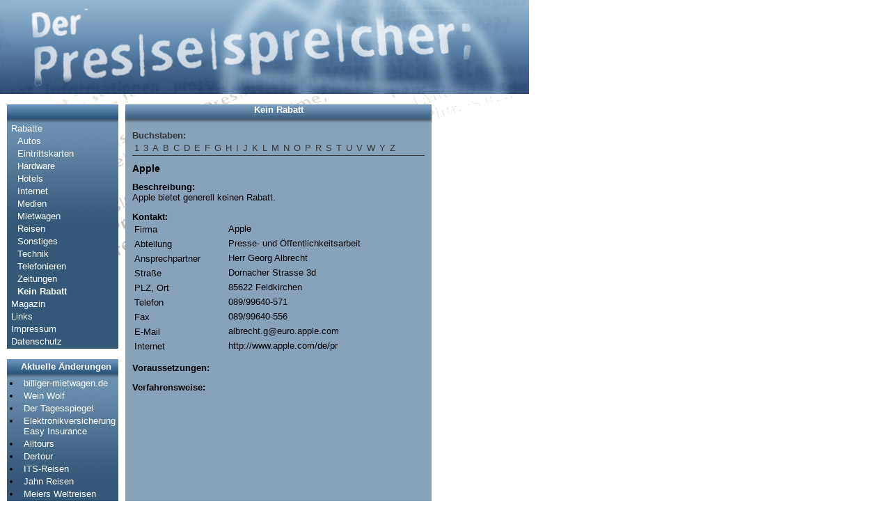

--- FILE ---
content_type: text/html
request_url: http://pressesprecher.content2project.net/page,4685,47589,0,0,40,0,de.htm
body_size: 2894
content:
<!DOCTYPE HTML PUBLIC "-//W3C//DTD HTML 4.01 Transitional//EN" "http://www.w3.org/TR/html4/loose.dtd">
<html><head>


<!-- content2project | Enterprise-Content-Management-System  -->
<!-- http://www.content2project.net                          -->
<!-- info@content2project.net                                -->
<!-- Telefon: +49 (0)201/365998-40                           -->
<!-- Version 3.6.0.00                                        -->
<!-- mediadefine GmbH                                        -->
<!-- Kennung: 8b10b8bbbfe46260b549c960b0340287               -->
<!-- HTML-Code created in: 0,23397 seconds                   -->




	<meta name="imagetoolbar" content="no">
	<link rel="canonical" href="http://pressesprecher.content2project.net/page,4685,0,0,0,40,0,de.htm">

<meta http-equiv="Content-Type" content="text/html; charset=windows-1252">
<meta name="robots" content="index">
<meta name="robots" content="follow">
<meta name="verification" content="b066de9672159525a6b6d36a6e66318a">
<meta name="google-site-verification" content="jHqLAWRnzBY-5FY82EVVoWfwelHUHAnA3vyNAcvmS8c">
<title>Apple - Presserabatte - Journalistenrabatte - Pressekonditionen - pressesprecher.de</title>
<link rel="stylesheet" href="baselines/styles.css" type="text/css">
<script type="text/javascript">

  var _gaq = _gaq || [];
  _gaq.push(['_setAccount', 'UA-20489409-1']);
  _gaq.push(['_trackPageview']);

  (function() {
    var ga = document.createElement('script'); ga.type = 'text/javascript'; ga.async = true;
    ga.src = ('https:' == document.location.protocol ? 'https://ssl' : 'http://www') + '.google-analytics.com/ga.js';
    var s = document.getElementsByTagName('script')[0]; s.parentNode.insertBefore(ga, s);
  })();

</script>
<meta property="og:title" content="Apple">
<meta property="og:type" content="website">
<meta property="og:url" content="http://pressesprecher.content2project.net/page,4685,47589,0,0,40,0,de.htm">
<meta property="og:description" content="Apple bietet generell keinen Rabatt.">
</head>

<body>
<div id="wrapper">

<div id="banner"><a href="page,pressetarife-pressekonditionen-presserabatte.htm"><img src="baselines/bn1.jpg" border="0" width="760" height="135" alt="pressesprecher.de"></a></div>
<div id="navigationarea" style="overflow: hidden;">
<div id="navigation">
  <div id="navigation-head">&nbsp;</div>
  <div id="navigation-body"><a href="page,4637,0,0,0,40,0,de.htm" class="navi1-preopen">Rabatte</a><a href="page,4690,0,0,0,40,0,de.htm" class="navi2-normal">Autos</a><a href="page,4689,0,0,0,40,0,de.htm" class="navi2-normal">Eintrittskarten</a><a href="page,4688,0,0,0,40,0,de.htm" class="navi2-normal">Hardware</a><a href="page,4687,0,0,0,40,0,de.htm" class="navi2-normal">Hotels</a><a href="page,4686,0,0,0,40,0,de.htm" class="navi2-normal">Internet</a><a href="page,4684,0,0,0,40,0,de.htm" class="navi2-normal">Medien</a><a href="page,4683,0,0,0,40,0,de.htm" class="navi2-normal">Mietwagen</a><a href="page,4682,0,0,0,40,0,de.htm" class="navi2-normal">Reisen</a><a href="page,4681,0,0,0,40,0,de.htm" class="navi2-normal">Sonstiges</a><a href="page,4680,0,0,0,40,0,de.htm" class="navi2-normal">Technik</a><a href="page,4679,0,0,0,40,0,de.htm" class="navi2-normal">Telefonieren</a><a href="page,4678,0,0,0,40,0,de.htm" class="navi2-normal">Zeitungen</a><a href="page,4685,0,0,0,40,0,de.htm" class="navi2-active">Kein Rabatt</a><a href="page,4636,0,0,0,5,0,de.htm" class="navi1-normal">Magazin</a><a href="page,links.htm" class="navi1-normal">Links</a><a href="page,4634,0,0,0,40,0,de.htm" class="navi1-normal">Impressum</a><a href="page,13796,0,0,0,40,0,de.htm" class="navi1-normal">Datenschutz</a></div>
</div>

<div class="rabatt-infobox" style="text-align: center; display: none">
<a href="http://flattr.com/thing/264880/SMC-Verlag" target="_blank">
<img src="http://api.flattr.com/button/flattr-badge-large.png" alt="Flattr this" title="Flattr this" border="0">
</a>
</div>
<div class="infobox" style="margin-top: 15px; overflow: hidden;">
<div class="infobox-head">Aktuelle Änderungen</div>
<div class="infobox-body"><ul><li><a class="infobox-link" href="page,4637,86661,0,0,40,0,de.htm">billiger-mietwagen.de</a></li>
<li><a class="infobox-link" href="page,4637,505608,0,0,40,0,de.htm">Wein Wolf</a></li>
<li><a class="infobox-link" href="page,4637,47512,0,0,40,0,de.htm">Der Tagesspiegel</a></li>
<li><a class="infobox-link" href="page,4637,503432,0,0,40,0,de.htm">Elektronikversicherung Easy Insurance</a></li>
<li><a class="infobox-link" href="page,4637,47743,0,0,40,0,de.htm">Alltours</a></li>
<li><a class="infobox-link" href="page,4637,47505,0,0,40,0,de.htm">Dertour</a></li>
<li><a class="infobox-link" href="page,4637,47506,0,0,40,0,de.htm">ITS-Reisen</a></li>
<li><a class="infobox-link" href="page,4637,47987,0,0,40,0,de.htm">Jahn Reisen</a></li>
<li><a class="infobox-link" href="page,4637,48132,0,0,40,0,de.htm">Meiers Weltreisen</a></li>
<li><a class="infobox-link" href="page,4637,47544,0,0,40,0,de.htm">Vorwerk Kobold Staubsauger</a></li>
<li><a class="infobox-link" href="page,4637,47368,0,0,40,0,de.htm">Volvo</a></li>
<li><a class="infobox-link" href="page,4637,48042,0,0,40,0,de.htm">ARCD Auto- und Reiseclub Deutschland e.V. </a></li>
<li><a class="infobox-link" href="page,4637,47954,0,0,40,0,de.htm">Going Public Magazin</a></li>
<li><a class="infobox-link" href="page,4637,47342,0,0,40,0,de.htm">A-ROSA</a></li>
<li><a class="infobox-link" href="page,4637,47632,0,0,40,0,de.htm">Phantasialand</a></li></ul></div>
</div>


</div>

<div id="contentarea">
  <div id="marginalarea">
<script type="text/javascript"><!--
google_ad_client = "pub-2334810493770150";
google_ad_width = 120;
google_ad_height = 600;
google_ad_format = "120x600_as";
google_ad_type = "text_image";
//2006-12-12: pressesprecher
google_ad_channel = "8813945625";
google_color_border = "355878";
google_color_bg = "FFFFFF";
google_color_link = "355878";
google_color_text = "355878";
google_color_url = "8C1E1F";
//--></script>
<script type="text/javascript"
  src="http://pagead2.googlesyndication.com/pagead/show_ads.js">
</script>
<br><br>


  </div>
  <div id="innercontentarea"><div id="content-head">Kein Rabatt</div>
<div id="content-body"><!--c2p:objekt:infobox:location.1--><div class="mainletterindex">
<div class="letterindex-head">Buchstaben: </div>
<a href="page,4685,0,0,0,40,0,de,1.htm" class="letterindex-normal" title="2 Einträge">1</a>
<a href="page,4685,0,0,0,40,0,de,3.htm" class="letterindex-normal" title="3 Einträge">3</a>
<a href="page,4685,0,0,0,40,0,de,a.htm" class="letterindex-normal" title="19 Einträge">A</a>
<a href="page,4685,0,0,0,40,0,de,b.htm" class="letterindex-normal" title="19 Einträge">B</a>
<a href="page,4685,0,0,0,40,0,de,c.htm" class="letterindex-normal" title="9 Einträge">C</a>
<a href="page,4685,0,0,0,40,0,de,d.htm" class="letterindex-normal" title="9 Einträge">D</a>
<a href="page,4685,0,0,0,40,0,de,e.htm" class="letterindex-normal" title="6 Einträge">E</a>
<a href="page,4685,0,0,0,40,0,de,f.htm" class="letterindex-normal" title="6 Einträge">F</a>
<a href="page,4685,0,0,0,40,0,de,g.htm" class="letterindex-normal" title="5 Einträge">G</a>
<a href="page,4685,0,0,0,40,0,de,h.htm" class="letterindex-normal" title="12 Einträge">H</a>
<a href="page,4685,0,0,0,40,0,de,i.htm" class="letterindex-normal" title="4 Einträge">I</a>
<a href="page,4685,0,0,0,40,0,de,j.htm" class="letterindex-normal" title="4 Einträge">J</a>
<a href="page,4685,0,0,0,40,0,de,k.htm" class="letterindex-normal" title="8 Einträge">K</a>
<a href="page,4685,0,0,0,40,0,de,l.htm" class="letterindex-normal" title="4 Einträge">L</a>
<a href="page,4685,0,0,0,40,0,de,m.htm" class="letterindex-normal" title="13 Einträge">M</a>
<a href="page,4685,0,0,0,40,0,de,n.htm" class="letterindex-normal" title="4 Einträge">N</a>
<a href="page,4685,0,0,0,40,0,de,o.htm" class="letterindex-normal" title="6 Einträge">O</a>
<a href="page,4685,0,0,0,40,0,de,p.htm" class="letterindex-normal" title="5 Einträge">P</a>
<a href="page,4685,0,0,0,40,0,de,r.htm" class="letterindex-normal" title="4 Einträge">R</a>
<a href="page,4685,0,0,0,40,0,de,s.htm" class="letterindex-normal" title="14 Einträge">S</a>
<a href="page,4685,0,0,0,40,0,de,t.htm" class="letterindex-normal" title="10 Einträge">T</a>
<a href="page,4685,0,0,0,40,0,de,u.htm" class="letterindex-normal" title="1 Einträge">U</a>
<a href="page,4685,0,0,0,40,0,de,v.htm" class="letterindex-normal" title="6 Einträge">V</a>
<a href="page,4685,0,0,0,40,0,de,w.htm" class="letterindex-normal" title="3 Einträge">W</a>
<a href="page,4685,0,0,0,40,0,de,y.htm" class="letterindex-normal" title="1 Einträge">Y</a>
<a href="page,4685,0,0,0,40,0,de,z.htm" class="letterindex-normal" title="2 Einträge">Z</a>

<div style="clear: both;"></div>
</div><h1 class="doc-title">Apple</h1>

<div class="doc-maintext"><b>Beschreibung: </b><br>Apple bietet generell keinen Rabatt.</div>

<div class="doc-maintext"><b>Kontakt: </b><br>
<table border="0" cellspacing="0" cellpadding="0" id="datasheet">
<tr>
<td class="description" valign="top">Firma</td>
<td class="datavalue" valign="top">Apple</td>
</tr>
<tr>
<td class="description" valign="top">Abteilung</td>
<td class="datavalue" valign="top">Presse- und Öffentlichkeitsarbeit</td>
</tr>
<tr>
<td class="description" valign="top">Ansprechpartner</td>
<td class="datavalue" valign="top">Herr Georg Albrecht</td>
</tr>

<tr>
<td class="description" valign="top">Straße</td>
<td class="datavalue" valign="top">Dornacher Strasse 3d</td>
</tr>

<tr>
<td class="description" valign="top">PLZ, Ort</td>
<td class="datavalue" valign="top">85622 Feldkirchen</td>
</tr>


<tr>
<td class="description" valign="top">Telefon</td>
<td class="datavalue" valign="top">089/99640-571</td>
</tr>
<tr>
<td class="description" valign="top">Fax</td>
<td class="datavalue" valign="top">089/99640-556</td>
</tr>
<tr>
<td class="description" valign="top">E-Mail</td>
<td class="datavalue" valign="top"><a class="doc-email" href="mailto:albrecht.g@euro.apple.com" target="_blank">albrecht.g@euro.apple.com</a></td>
</tr>
<tr>
<td class="description" valign="top">Internet</td>
<td class="datavalue" valign="top"><a class="doc-url" href="http://www.apple.com/de/pr" target="_blank">http://www.apple.com/de/pr</a></td>
</tr>
</table>
</div>

<div class="doc-maintext"><b>Voraussetzungen: </b><br></div>
<div class="doc-maintext"><b>Verfahrensweise: </b><br></div>

<!--c2p:objekt:form--><!--c2p:objekt:file_list-->

<div style="height: 290px;"></div></div></div>
</div>


<div id="footerarea">&copy; 1998-2026</div>
</div>
</body></html>

--- FILE ---
content_type: text/html; charset=utf-8
request_url: https://www.google.com/recaptcha/api2/aframe
body_size: 266
content:
<!DOCTYPE HTML><html><head><meta http-equiv="content-type" content="text/html; charset=UTF-8"></head><body><script nonce="nuC-ekYOYusXW2C1uEBnFQ">/** Anti-fraud and anti-abuse applications only. See google.com/recaptcha */ try{var clients={'sodar':'https://pagead2.googlesyndication.com/pagead/sodar?'};window.addEventListener("message",function(a){try{if(a.source===window.parent){var b=JSON.parse(a.data);var c=clients[b['id']];if(c){var d=document.createElement('img');d.src=c+b['params']+'&rc='+(localStorage.getItem("rc::a")?sessionStorage.getItem("rc::b"):"");window.document.body.appendChild(d);sessionStorage.setItem("rc::e",parseInt(sessionStorage.getItem("rc::e")||0)+1);localStorage.setItem("rc::h",'1769694632619');}}}catch(b){}});window.parent.postMessage("_grecaptcha_ready", "*");}catch(b){}</script></body></html>

--- FILE ---
content_type: text/css
request_url: http://pressesprecher.content2project.net/baselines/styles.css
body_size: 1200
content:
* { margin: 0; padding: 0; }
ul, ol { padding-left: 1.5em; margin-bottom: 1.5em; }

body {
  font-family: Arial, Helvetica, sans-seriv;
  font-size: 0.8em;
}


#wrapper {
  width: 760px;
  background-image: url('wrapperbg.gif');
  background-repeat: no-repeat;
}

#banner {
  margin-bottom: 15px;
}


#navigationarea {
  float: left;
  width: 170px;
}

#navigation, div.infobox {
  width: 170px;
  margin-left: 10px;
  
}

#navigation-head, div.infobox-head {
  overflow: hidden;
  width: 100%;
  height: 24px;
  background-image: url('navigation_head_bg.jpg');
  text-align: center;
  color: #FFFFFF;
  font-weight: bold;
  margin: 0;
  padding: 3px 0 0 0;
}

#navigation-body, div.infobox-body {
  overflow: hidden;
  background-image: url('navigation_body_bg.jpg');
  margin-bottom: 5px;
}

div.infobox-body li {
  padding: 0 0 0 5px;
  margin: 0 0 3px 0;
}

div.infobox-body a {
  color: #FFFFFF;
}


#contentarea {
  float: right;
  width: 580px;
}



#innercontentarea {
  float: left; 
  width: 440px;
  background-color: #88a2ba;
}


#content-head {
  overflow: hidden;
  width: 100%;
  height: 27px;
  background-image: url('content_head_bg.jpg');
  text-align: center;
  color: #FFFFFF;
  font-weight: bold;
}

#content-body {
  padding: 10px;
}





#marginalarea {
  float: right;
  width: 130px;
}



#footerarea {
  text-align: right;
  padding: 3px;
  margin-top: 20px;
  clear: both;
  color: #FFFFFF;
}



#innercontentarea p {
  margin-bottom: 1em;
}


div.mainjingle {
  margin-bottom: 15px;
  /* border-bottom: 1px solid #000000; */
  padding-bottom: 5px;
}


div.rabatt-infobox {
  padding: 5px;
  margin-bottom: 1.2em;
  border-bottom: 1px solid #000000;
}

div.mainletterindex {
  padding: 0;
  margin: 0 0 0.8em 0;
  border-bottom: 1px solid #333;
}

div.mainoffsetindex {
  padding: 0;
  margin: 0 0 0.8em 0;
  border-bottom: 1px solid #333;
}

div.errordiv-error {
  background-color: #B9C8D5;
  color: #000;
  margin-bottom: 30px;
  padding: 10px;
}

div.errordiv-noerror {
  display: none;
}

div.files-area {
  border-top: 1px solid #333;
  border-bottom: 1px solid #333;
  margin: 15px 0 15px 0;
  padding: 15px 0 15px 0;
}


div.files-head {
  font-weight: bold;
  color: #333;
  margin-bottom: 10px;
}

div.files-area li {
  margin-left: 2.0em;
}



span.doc-maintext-isrequired {
  font-size: 1em;
  color: #FFFFFF;
}


span.doc-maintext-isnotrequired {
  font-size: 1em;
  color: #000;
}


#datasheet {
  width: 400px;
}

#datasheet td.description {
  text-align: left;
  padding: 3px;
}

#datasheet td.datavalue {
  text-align: left;
  padding: 2px;
}


a.navi1-normal, a.navi1-preopen, a.navi1-active {
  display: block;
  color: #FFFFFF;
  outline: none;
  margin-left: 6px;
  margin-bottom: 3px;
}


a.navi1-active {
  font-weight: bold;
}


a.navi2-normal, a.navi2-preopen, a.navi2-active {
  display: block;
  color: #FFFFFF;
  outline: none;  
  margin-left: 15px;
  margin-bottom: 3px;
}

a.navi2-active {
  font-weight: bold;
}

a.infobox1-active {
  font-weight: bold;
}

a.letterindex-normal {
  float: left;
  margin: 3px;
}

a.letterindex-activated {
  float: left;
  margin: 3px;
  font-weight: bold;
}

div.mainletterindex a {
  float: left;
  margin: 3px;
  color: #333;
}


div.mainoffsetindex a, div.mainoffsetindex span {
  float: left;
  margin: 3px;
  color: #333;
}


div.picture-arealeft {
  float: left;
  display: inline;
  margin-right: 10px;
  margin-bottom: 4px;
}

div.picture-arearight {
  float: right;
  display: inline;
  margin-left: 10px;
  margin-bottom: 4px;
}


a.offsetindex-active {
  font-weight: bold;
}

span.offsetindex-head {
  float: left;
  font-weight: bold;
}


a.doc-next {
  display: inline;
  font-weight: bold;
}

div.mainjingle p {
  margin: 0;
  padding: 0;
  display: inline;
}

/* div.mainjingle img {
  margin-right: 10px;
  margin-bottom: 4px;
} */

div.picturelabel {
  background-color: #355878;
  color: #FFF;
}

div.picturelabel div {
  padding: 5px;
  font-size: 0.9em;
}


.doc-title {
  display: block;
  font-size: 1.1em;
  font-weight: bold;
  margin-bottom: 0.8em;
}

.doc-maintext {
  margin-bottom: 1em;
}

div.doc-maintext a.doc_maintext {
  text-decoration: underline;
}

div.letterindex-head {
  font-weight: bold;
  color: #333;
}

div.ad {
  width:100%;
  text-align:center;
  border-top:1px solid #D3D3D3;
  border-bottom:1px solid #D3D3D3;
  padding-top:5px;
}



div.ad-head {
  width:100%;
  color:#D3D3D3;
  font-size:10px;
}

h1 { font-size: 1.4em; margin-bottom: 1em; }
h2 { font-size: 1.1em; margin-bottom: 1em; }
a { text-decoration: none; color: #000000;}
